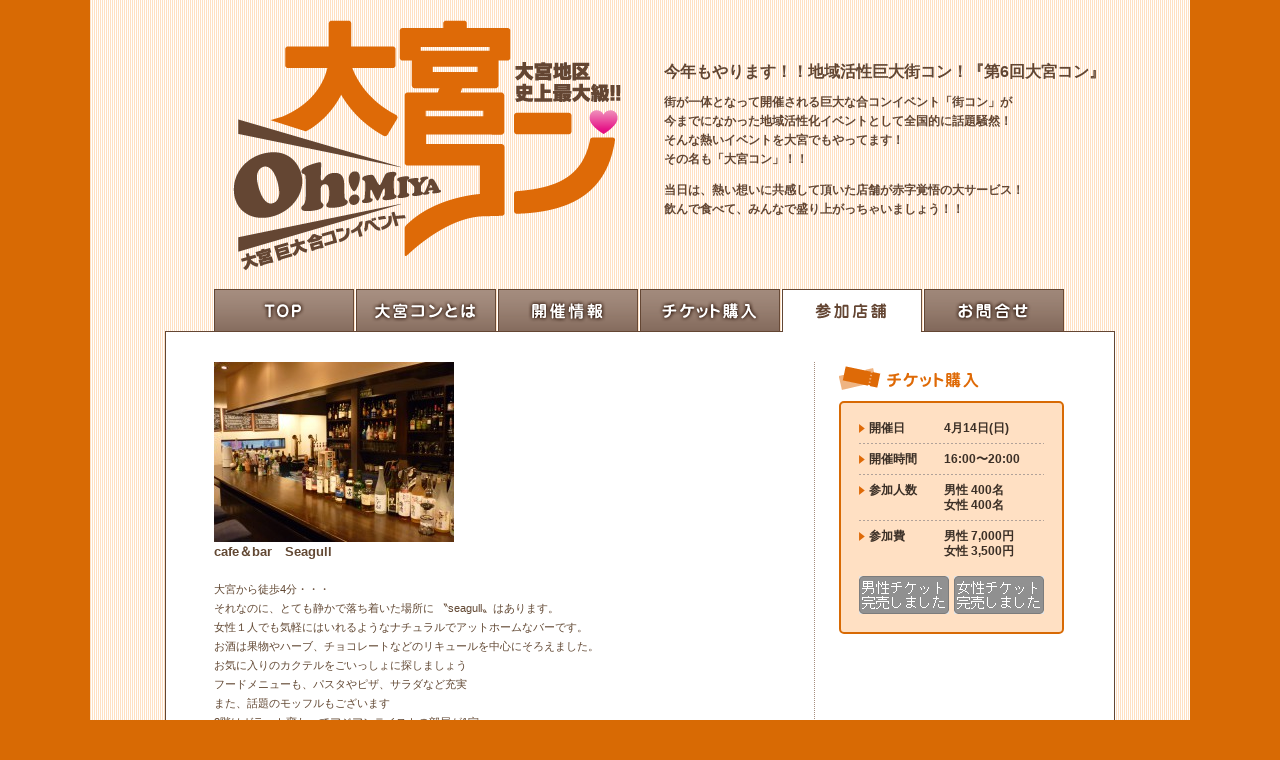

--- FILE ---
content_type: text/html; charset=UTF-8
request_url: http://www.038lover.com/omiyacon/shop-01/seagull/
body_size: 3916
content:
<!DOCTYPE html PUBLIC "-//W3C//DTD XHTML 1.0 Transitional//EN" "http://www.w3.org/TR/xhtml1/DTD/xhtml1-transitional.dtd">
<html xmlns="http://www.w3.org/1999/xhtml">
<head>
<meta http-equiv="Content-Type" content="text/html; charset=UTF-8" />
<meta property="og:site_name" content="大宮コン" />
<meta property="og:url" content="http://www.038lover.com/omiyacon/shop-01/seagull/" />
<meta property="og:title" content="Seagull" />
<meta property="og:image" content="http://www.038lover.com/omiyacon/wp-content/uploads/2012/01/seagull-e1327465719225.jpg" />
<meta property="og:description" content="cafe＆bar　Seagull &nbsp; 大宮から徒歩4分・・・ それなのに、とても静かで落ち着いた場所に 〝seagull〟はあります。 女性１人でも気軽にはいれるようなナチュラルでアットホームなバーです。 お酒 [...]" />
<meta property="og:type" content="article" />
<meta name="description" content="合言葉はOhみや【大宮最大合コンイベント】大宮活性化イベント「大宮コン」公式サイト" />
<meta name="generator" content="WordPress 3.3.1" />
<meta name="keywords" content="Ohみや,ohみや,おーみや,Oh!みや,大宮コン,おおみやコン,オオミヤコン,おおみや,大宮,オオミヤ,街コン,まちコン,埼玉,さいたま,イベント,埼玉合コン,さいたま合コン,合コン,出会い,食べ放題,飲み放題," />
<title>【「大宮コン」公式サイト】大宮地区最大級 大宮活性化イベント 「大宮コン」</title>
<link rel="shortcut icon" href="/omiyacon/img/favicon.ico" >
<link rel="alternate" type="application/rss+xml" title="大宮コン &raquo; Seagull のコメントのフィード" href="http://www.038lover.com/omiyacon/shop-01/seagull/feed/" />
<link rel="EditURI" type="application/rsd+xml" title="RSD" href="http://www.038lover.com/omiyacon/xmlrpc.php?rsd" />
<link rel="wlwmanifest" type="application/wlwmanifest+xml" href="http://www.038lover.com/omiyacon/wp-includes/wlwmanifest.xml" />
<link rel="prev" title="お問合せ" href="http://www.038lover.com/omiyacon/contact/" />
<link rel="next" title="参加店舗 3ページ目" href="http://www.038lover.com/omiyacon/shop-03/" />
<link rel="canonical" href="http://www.038lover.com/omiyacon/shop-01/seagull/" />
<link rel="stylesheet" href="/omiyacon/css/style.css" type="text/css">
<script type="text/javascript" src="/omiyacon/js/jquery.js" charset="utf-8"></script>
<script type="text/javascript" src="/omiyacon/js/jquery.page-scroller.js" charset="utf-8"></script>
<script type="text/javascript" src="/omiyacon/js/DD_belatedPNG.js"></script>
<script type="text/javascript">//<![CDATA[
DD_belatedPNG.fix('#logo');
//]]></script>
<script type="text/javascript">

  var _gaq = _gaq || [];
  _gaq.push(['_setAccount', 'UA-28425876-1']);
  _gaq.push(['_trackPageview']);

  (function() {
    var ga = document.createElement('script'); ga.type = 'text/javascript';
ga.async = true;
    ga.src = ('https:' == document.location.protocol ? 'https://ssl' :
'http://www') + '.google-analytics.com/ga.js';
    var s = document.getElementsByTagName('script')[0];
s.parentNode.insertBefore(ga, s);
  })();

</script>
</head>
<body><a id="top"></a>
<div id="wrapper">

<div id="header"><a href="/omiyacon/"><img src="/omiyacon/img/title.png" alt="大宮地区史上最大!! 大宮コン　大宮巨大合コンイベント" width="388" height="251" id="logo" title="Ohみや" /></a>
  <div id="intro">
<p><strong>今年もやります！！地域活性巨大街コン！『第6回大宮コン』</strong></p>
<p>街が一体となって開催される巨大な合コンイベント「街コン」が<br /> 今までになかった地域活性化イベントとして全国的に話題騒然！<br /> そんな熱いイベントを大宮でもやってます！<br /> その名も「大宮コン」！！</p>
<p>当日は、熱い想いに共感して頂いた店舗が赤字覚悟の大サービス！<br />飲んで食べて、みんなで盛り上がっちゃいましょう！！</p>
<p>&nbsp;</p>
  </div>
  <div class="floatclear"></div>
  <div id="menu">
    <ul>
      <li><a href="/omiyacon/" id="top">top</a></li>      <li><a href="/omiyacon/about/" id="about">大宮コンとは</a></li>      <li><a href="/omiyacon/info/" id="info">開催情報</a></li>      <li><a href="/omiyacon/ticket/" id="ticket">チケット購入</a></li>      <li id="shopactiv">参加店舗</li>      <li><a href="/omiyacon/contact/" id="contact">お問合せ</a></li>    </ul>
  </div>
</div>
<div id="main">
  <div id="main_top">
    
<p><a href="http://www.038lover.com/omiyacon/shop-02/seagull-2/" rel="attachment wp-att-64"><img class="alignnone size-full wp-image-64" title="seagull" src="http://www.038lover.com/omiyacon/wp-content/uploads/2012/01/seagull-e1327465719225.jpg" alt="" width="240" height="180" /></a></p>
<h3>cafe＆bar　Seagull</h3>
<p>&nbsp;</p>
<p>大宮から徒歩4分・・・</p>
<p>それなのに、とても静かで落ち着いた場所に 〝seagull〟はあります。</p>
<p>女性１人でも気軽にはいれるようなナチュラルでアットホームなバーです。</p>
<p>お酒は果物やハーブ、チョコレートなどのリキュールを中心にそろえました。</p>
<p>お気に入りのカクテルをごいっしょに探しましょう</p>
<p>フードメニューも、パスタやピザ、サラダなど充実</p>
<p>また、話題のモッフルもございます</p>
<p>2階はガラット変わってアジアンテイストの部屋が1室。</p>
<p>もちろん完全個室なので落ち着いて飲むことができます。</p>
<p>みなさんに愛されるように日々成長する〝seagull〟で お酒、お食事、会話をぜひお楽しみ下さい。</p>
<p>&nbsp;</p>
<p>&nbsp;</p>
<p>■TEL</p>
<p>048-778-9006</p>
<p>■メニュー</p>
<p>クリームチーズのわさび醤油づけ   380円</p>
<p>スパイシーチキン串   480円</p>
<p>スモークカキ    820円</p>
<p>モッフル(明太子/サラミ＆チーズ/トマトソース/しょうゆ＆きざみのり/チョコレート)320円</p>
<p>マルゲリータ   850円</p>
<p>ナスとモッツァレラチーズのパスタ　870円</p>
<p>■参考URL</p>
<p><a href="http://www.seagull-bar.com/" target="_blank">http://www.seagull-bar.com/</a></p>
<p>■店舗情報</p>
<p>さいたま市大宮区宮町1-39-3 ファンキー横丁</p>
<p>OPEN 17:00～3:00 （延長可）</p>
<p>1F：カウンター9席、4人用テーブル×2</p>
<p>2F：10人用座敷席</p>
<div></div>
<p>&nbsp;</p>
<p>&nbsp;</p>
<h4><a title="参加店舗 1ページ目" href="http://www.038lover.com/omiyacon/shop-01/">参加店舗一覧へ戻る</a></h4>
    <a href="#top"><img src="/omiyacon/img/pagetop.gif" alt="page top"  width="78" height="19" id="pagetop" /></a></div>
  <div id="main_side">  <img src="/omiyacon/img/ticket.png" alt="チケット購入" width="141" height="28" />

<div id="ticket">
<div class="ticket01"><span class="list">開催日</span><span>4月14日(日)</span></div>
<div class="ticket01"><span class="list">開催時間</span><span>16:00〜20:00</span></div>
<div class="ticket02"><span class="list">参加人数</span><span>男性 400名<br /> 女性 400名</span></div>
<div class="ticket_bottom"><span class="list">参加費</span><span>男性 7,000円<br /> 女性 3,500円</span></div>
<ul id="buy">
	<li><img class="soldoutm" src="http://www.038lover.com/omiyacon/wp-content/uploads/2012/02/ticket_buym_soldout.png" alt="" /></li>
	<li><img style="margin-left: 5px;" src="http://www.038lover.com/omiyacon/wp-content/uploads/2012/02/ticket_buyw_soldout.png" alt="" /></li>
</ul>
</div>
  <!-- twitter feed-->
  <script src="http://widgets.twimg.com/j/2/widget.js"></script>
  <script>
	new TWTR.Widget({version: 2,
	type: 'profile',rpp: 10, interval: 30000, width: 225,height: 200,
	theme: {shell: {background: '#e4ddcd',color: '#624633'},
	tweets: {background: '#ffffff',color: '#624633',links: '#d86b04'}},
	features: {scrollbar: false,loop: true,live: true,behavior: 'default' }}).render().setUser('omiyacon').start();
  </script>
  <!-- facebook feed-->
  <div id="fb-root" style="margin-top:15px;"></div>
  <script src="http://connect.facebook.net/ja_JP/all.js#xfbml=1"></script>
  <fb:like-box href="http://www.facebook.com/pages/大宮コン/166631920095018" width="225"  height="400" show_faces="false" border_color="#e4ddcd" stream="true" header="false"> </fb:like-box>
</div>
  <div class="floatclear"></div>
</div>
<div id="footer">Copyright © omiyacon. All Rights Reserved.</div>
</div>

</body>
</html>


--- FILE ---
content_type: text/css
request_url: http://www.038lover.com/omiyacon/css/style.css
body_size: 2487
content:
@charset "utf-8";
/* -------------------------------------------------------------------- */
	    * {margin:0px;padding:0px;}
	    a {text-decoration:underline;overflow:hidden;outline:none;}
	    img {border:none;vertical-align:top;}

	    html,body {
		    background:url("/omiyacon/img/bgline.gif") repeat-y 50%;background-color:#d86a04; text-align:left ; 
		    font-size:12px ; color:#624833; line-height:1.6em ; 
		    font-family:'小塚ゴシック Std R','Kozuka Gothic std','ヒラギノ角ゴ Pro W3','Hiragino Kaku Gothic Pro','メイリオ',Meiryo,'ＭＳ Ｐゴシック',sans-serif,"Osaka‐等幅";}
	    
	    .margin-bottom50{margin-bottom:50px; clear:both;}

/* HEADER-------------------------------------------------------------------- */
	    #wrapper {width:950px; margin: 0px auto; padding:20px 0 0 0;}
	    
	    #header {width:950px; height:312px; margin:0px ; padding:  0px ; position:relative;}
	    #header img#logo {float:left;margin: 0px 0px 0px 68px;}

	    #intro {
		    width:451px; height:208px ; margin:42px 0px 19px 42px !important;margin:42px 0px 0px 21px; /* for IE6*/
		    font-size:12px;line-height:1.6em; font-weight:bold; letter-spacing:0em; color:#624633; float:right;}
	    
	    #intro p strong {font-size:16px; margin-bottom:20px; }
	    #intro p{ margin-bottom:12px;}
	    
	    /* navi */
	    #menu  { width:950px; height:43px; margin:0px; bottom:0px; background:url("/omiyacon/img/line_bottom.gif") repeat-x right bottom;position: absolute;}
	    
	    #menu ul{list-style:none ; height:43px ; margin:0px 0px 0px 49px; padding:0px ; }
	    #menu ul li{ display:block ; float:left ; padding:0px ;margin-bottom:0px;margin-left:0px;list-style-type:none ; }
	    #menu ul li a{ display:block ; overflow: hidden; width: 140px ; height:43px;}
	    
	    #menu li a#top {display:block ; background:url("/omiyacon/img/navi.gif") no-repeat 0px 0px; text-indent:-9999px;}
	    #menu li a#top:hover {display:block ; background:url("/omiyacon/img/navi.gif") no-repeat 0px -86px; text-indent:-9999px;}
	    #menu li#topactiv {width: 140px ; height:43px; display:block ; background:url("/omiyacon/img/navi.gif") no-repeat 0px -43px; text-indent:-9999px;}
	    #menu li a#about {display:block ; background:url("/omiyacon/img/navi.gif") no-repeat -142px 0px; margin-left:2px;  text-indent:-9999px;}
	    #menu li a#about:hover {display:block ; background:url("/omiyacon/img/navi.gif") no-repeat -142px -86px; margin-left:2px;  text-indent:-9999px;}
	    #menu li#aboutactiv {width: 140px ; height:43px; display:block ; background:url("/omiyacon/img/navi.gif") no-repeat -142px -43px; margin-left:2px; text-indent:-9999px;}
	    #menu li a#info {display:block ; background:url("/omiyacon/img/navi.gif") no-repeat -284px 0px; margin-left:2px;  text-indent:-9999px;}
	    #menu li a#info:hover {display:block ; background:url("/omiyacon/img/navi.gif") no-repeat -284px -86px; margin-left:2px;  text-indent:-9999px;}
	    #menu li#infoactiv {width: 140px ; height:43px; display:block ; background:url("/omiyacon/img/navi.gif") no-repeat -284px -43px; margin-left:2px; text-indent:-9999px;}
	    #menu li a#ticket {display:block ; background:url("/omiyacon/img/navi.gif") no-repeat -426px 0px; margin-left:2px;  text-indent:-9999px;}
	    #menu li a#ticket:hover {display:block ; background:url("/omiyacon/img/navi.gif") no-repeat -426px -86px; margin-left:2px;  text-indent:-9999px;}
	    #menu li#ticketactiv {width: 140px ; height:43px; display:block ; background:url("/omiyacon/img/navi.gif") no-repeat -426px -43px; margin-left:2px; text-indent:-9999px;}
	    #menu li a#shop {display:block ; background:url("/omiyacon/img/navi.gif") no-repeat -568px 0px; margin-left:2px;  text-indent:-9999px;}
	    #menu li a#shop:hover {display:block ; background:url("/omiyacon/img/navi.gif") no-repeat -568px -86px; margin-left:2px;  text-indent:-9999px;}
	    #menu li#shopactiv {width: 140px ; height:43px; display:block ; background:url("/omiyacon/img/navi.gif") no-repeat -568px -43px; margin-left:2px; text-indent:-9999px;}
	    #menu li a#contact {display:block ; background:url("/omiyacon/img/navi.gif") no-repeat -710px 0px; margin-left:2px;  text-indent:-9999px;}
	    #menu li a#contact:hover {display:block ; background:url("/omiyacon/img/navi.gif") no-repeat -710px -86px; margin-left:2px;  text-indent:-9999px;}
	    #menu li#contactactiv {width: 140px ; height:43px; display:block ; background:url("/omiyacon/img/navi.gif") no-repeat -710px -43px; margin-left:2px; text-indent:-9999px;}

/* CONTENTS -------------------------------------------------------------------- */
	    #main {
		    width:948px;
		    margin:0px ; padding:30px 0px 48px 0px ;
		    font-size: 11px ; line-height:1.8em ; background:#fff;
		    border-right: 1px solid #624633; border-left: 1px solid #624633; border-bottom: 1px solid #624633;  }
	    
	    #main_top{
		    width:575px; min-height:995px; height:auto !important; height:995px; margin: 0 0 0 48px !important;margin:0 0 0 24px; /* for IE6*/
		    padding: 0 26px 0 0; background:url("/omiyacon/img/line.gif") repeat-y right top; float:left;}
	    #main_top h1{margin:0px;}
		    
	    #main_top #sponsor{margin: 30px 0 0 0 ; padding: 0px; font-size:12px; line-height:1.6em ;}
	    #main_top #sponsor span#syusai{padding-left:55px; display:block ; background:url("/omiyacon/img/syusai.gif") no-repeat left top; }
	    #main_top #sponsor span#kouen{margin-top:18px; padding-left:55px; display:block ; background:url("/omiyacon/img/kouen.gif") no-repeat left top; }
	    #main_top #sponsor span#kyousan{margin-top:18px; padding-left:55px; display:block ; background:url("/omiyacon/img/kyousan.gif") no-repeat left top; }
	    
	    #main_top #sponsor img.ph1{margin: 25px 5px 0px 0px ;}
	    #main_top #sponsor img.ph2{margin: 25px 0px 0px 0px ;}
	    #main_top #sponsor img.ph3{margin: 5px 5px 0px 0px ;}
	    #main_top #sponsor img.ph4{margin: 5px 0px 0px 0px ;}
	    
	    #main_top #sponsor img.bn1{margin: 35px 5px 0px 0px ;}
	    #main_top #sponsor img.bn2{margin: 35px 5px 0px 0px ;}
	    #main_top #sponsor img.bn3{margin: 35px 5px 0px 0px ;}
	    #main_top #sponsor img.bn4{margin: 35px 0px 0px 0px ;}
	    #main_top #sponsor img.bn5{margin: 5px 5px 0px 0px ;}
	    #main_top #sponsor img.bn6{margin: 5px 5px 0px 0px ;}
	    #main_top #sponsor img.bn7{margin: 5px 5px 0px 0px ;}
	    #main_top #sponsor img.bn8{margin: 5px 0px 0px 0px ;}
	    
	    
	    #contents{width:575px; margin: 30px 0 0 0 ; padding: 0;}
	    #contents h2{font-size:16px; weight:bold; letter-spacing:0.1em; margin:0 0 10px 0;}
	    #contents p{margin:0 0 50px 0;}
	    
	    #contents ul#rule{list-style-type:disc; list-style-position:outside; margin:10px 0 20px 20px; }
	    
	    #contents dl{width:575px;}
	    #contents dt{width:100px; float:left; clear:both; display: block; font-weight:bold; }
	    #contents dd {width:475px; margin:0; padding-left:100px; display: block; }
	    
	    /* shop*/
	    .shop_list{width:575px; height:140px; margin: 30px 0 0 0 ; padding: 0; }
	    .shop_list img.photo{float:left; margin: 0 20px 0 0;}
	    .shop_list h3{font-size:16px; weight:bold; letter-spacing:0.1em; margin: 5px 0 20px 0;}
	    ul#page{list-style:none ; height:15px; width:575px; margin: 30px 0 0 0 ; text-align:center; border-left: #624833 solid 1px;}
	    ul#page li{ display:block ; float:left ; padding:0px ;margin-bottom:0px;margin-left:0px;list-style-type:none ; border-right: #624833 solid 1px; }
	    ul#page li.pageactiv{ display:block ; float:left ;  width: 30px ; height:15px; padding:0px ;margin-bottom:0px;margin-left:0px;list-style-type:none ; border-right: #624833 solid 1px; }
	    ul#page li a{ display:block ; overflow: hidden; width: 30px ; height:15px; color:#624833; text-decoration:none;}
	    ul#page li a:hover{color:#624833; background-color:#e4ddcd;}
	    
	    /* pagetop*/
	    img#pagetop{margin:60px 0 0 497px;}
	    
	    
/* SIDE MENU -------------------------------------------------------------------- */
	    #main_side{width:225px; margin: 0 48px 0 0 ; padding:0 0 0 24px; float:left; display:inline;}
	    
	    #main_side #ticket{
		    width:185px; margin:11px 0 15px 0; padding:10px 18px 18px 18px; 
		    font-size:12px; font-weight:bold; color:#3b2f26;  line-height:1.3em;
		    border: 2px solid #d86a04; background-color:#ffe0c3;
		    border-radius: 5px; -moz-border-radius: 5px; -webkit-border-radius: 5px;
		    position: relative;}
	    
	    #main_side #ticket .ticket01{width:185px; height:15px;  padding:8px 0 8px 0; background: url(/omiyacon/img/ticket_line.gif) repeat-x left bottom; clear:both;}
	    #main_side #ticket .ticket02{width:185px; height:30px;  padding:8px 0 8px 0; background: url(/omiyacon/img/ticket_line.gif) repeat-x left bottom; clear:both;}
	    #main_side #ticket .ticket_bottom{width:185px; height:30px;  padding:8px 0 8px 0; clear:both; }
	    
	    #main_side #ticket span.list{
		    list-style:none; width:85px; margin:0px; padding:0px;
		    background:url(/omiyacon/img/ticket_arrow.gif) no-repeat 0px 3px;
		    text-indent:10px; display:block ; float:left;}
	    
	    #main_side #ticket span{width:100px; display:block ; float:right;}
	    
	    #main_side #ticket ul#buy{list-style:none ; width:185px; height:38px; padding-top:9px; position: relative; display:block;}
	    #main_side #ticket ul li{display:block ; float:left ; padding:0px ;margin-bottom:0px;margin-left:0px;list-style-type:none ;}
	    #main_side #ticket ul li a{ display:block ; overflow: hidden; width: 90px ; height:38px;}
	    #main_side #ticket ul li a#ticket_m {display:block ; background:url("/omiyacon/img/ticket_buym.png") no-repeat 0px 0px; text-indent:-9999px;}
	    #main_side #ticket ul li a#ticket_m:hover {display:block ; background:url("/omiyacon/img/ticket_buym.png") no-repeat 0px -38px; text-indent:-9999px;}
	    #main_side #ticket ul li a#ticket_w {display:block ; background:url("/omiyacon/img/ticket_buyw.png") no-repeat 0px 0px; margin-left:5px; text-indent:-9999px;}
	    #main_side #ticket ul li a#ticket_w:hover {display:block ; background:url("/omiyacon/img/ticket_buyw.png") no-repeat 0px -38px; margin-left:5px; text-indent:-9999px;}
	    
	    
/* FOOTER -------------------------------------------------------------------- */
	   
	    .floatclear {width:950px; display:block ;clear:both; }

	     #footer {
	    	width:950px; height:50px; bottom:0px; padding:20px 0 0 0; font-size:11px; text-align:center; }




--- FILE ---
content_type: application/javascript
request_url: http://www.038lover.com/omiyacon/js/DD_belatedPNG.js
body_size: 4869
content:
/**

* DD_belatedPNG: Adds IE6 support: PNG images for CSS background-image and HTML <IMG/>.

* Author: Drew Diller

* Email: drew.diller@gmail.com

* URL: http://www.dillerdesign.com/experiment/DD_belatedPNG/

* Version: 0.0.8a

* Licensed under the MIT License: http://dillerdesign.com/experiment/DD_belatedPNG/#license

*

* Example usage:

* DD_belatedPNG.fix('.png_bg'); // argument is a CSS selector

* DD_belatedPNG.fixPng( someNode ); // argument is an HTMLDomElement

**/



/*

PLEASE READ:

Absolutely everything in this script is SILLY.  I know this.  IE's rendering of certain pixels doesn't make sense, so neither does this code!

*/



var DD_belatedPNG = {

	ns: 'DD_belatedPNG',

	imgSize: {},

	delay: 10,

	nodesFixed: 0,

	createVmlNameSpace: function () { /* enable VML */

		if (document.namespaces && !document.namespaces[this.ns]) {

			document.namespaces.add(this.ns, 'urn:schemas-microsoft-com:vml');

		}

	},

	createVmlStyleSheet: function () { /* style VML, enable behaviors */

		/*

			Just in case lots of other developers have added

			lots of other stylesheets using document.createStyleSheet

			and hit the 31-limit mark, let's not use that method!

			further reading: http://msdn.microsoft.com/en-us/library/ms531194(VS.85).aspx

		*/

		var screenStyleSheet, printStyleSheet;

		screenStyleSheet = document.createElement('style');

		screenStyleSheet.setAttribute('media', 'screen');

		document.documentElement.firstChild.insertBefore(screenStyleSheet, document.documentElement.firstChild.firstChild);

		if (screenStyleSheet.styleSheet) {

			screenStyleSheet = screenStyleSheet.styleSheet;

			screenStyleSheet.addRule(this.ns + '\\:*', '{behavior:url(#default#VML)}');

			screenStyleSheet.addRule(this.ns + '\\:shape', 'position:absolute;');

			screenStyleSheet.addRule('img.' + this.ns + '_sizeFinder', 'behavior:none; border:none; position:absolute; z-index:-1; top:-10000px; visibility:hidden;'); /* large negative top value for avoiding vertical scrollbars for large images, suggested by James O'Brien, http://www.thanatopsic.org/hendrik/ */

			this.screenStyleSheet = screenStyleSheet;

			

			/* Add a print-media stylesheet, for preventing VML artifacts from showing up in print (including preview). */

			/* Thanks to R�mi Pr�vost for automating this! */

			printStyleSheet = document.createElement('style');

			printStyleSheet.setAttribute('media', 'print');

			document.documentElement.firstChild.insertBefore(printStyleSheet, document.documentElement.firstChild.firstChild);

			printStyleSheet = printStyleSheet.styleSheet;

			printStyleSheet.addRule(this.ns + '\\:*', '{display: none !important;}');

			printStyleSheet.addRule('img.' + this.ns + '_sizeFinder', '{display: none !important;}');

		}

	},

	readPropertyChange: function () {

		var el, display, v;

		el = event.srcElement;

		if (!el.vmlInitiated) {

			return;

		}

		if (event.propertyName.search('background') != -1 || event.propertyName.search('border') != -1) {

			DD_belatedPNG.applyVML(el);

		}

		if (event.propertyName == 'style.display') {

			display = (el.currentStyle.display == 'none') ? 'none' : 'block';

			for (v in el.vml) {

				if (el.vml.hasOwnProperty(v)) {

					el.vml[v].shape.style.display = display;

				}

			}

		}

		if (event.propertyName.search('filter') != -1) {

			DD_belatedPNG.vmlOpacity(el);

		}

	},

	vmlOpacity: function (el) {

		if (el.currentStyle.filter.search('lpha') != -1) {

			var trans = el.currentStyle.filter;

			trans = parseInt(trans.substring(trans.lastIndexOf('=')+1, trans.lastIndexOf(')')), 10)/100;

			el.vml.color.shape.style.filter = el.currentStyle.filter; /* complete guesswork */

			el.vml.image.fill.opacity = trans; /* complete guesswork */

		}

	},

	handlePseudoHover: function (el) {

		setTimeout(function () { /* wouldn't work as intended without setTimeout */

			DD_belatedPNG.applyVML(el);

		}, 1);

	},

	/**

	* This is the method to use in a document.

	* @param {String} selector - REQUIRED - a CSS selector, such as '#doc .container'

	**/

	fix: function (selector) {

		if (this.screenStyleSheet) {

			var selectors, i;

			selectors = selector.split(','); /* multiple selectors supported, no need for multiple calls to this anymore */

			for (i=0; i<selectors.length; i++) {

				this.screenStyleSheet.addRule(selectors[i], 'behavior:expression(DD_belatedPNG.fixPng(this))'); /* seems to execute the function without adding it to the stylesheet - interesting... */

			}

		}

	},

	applyVML: function (el) {

		el.runtimeStyle.cssText = '';

		this.vmlFill(el);

		this.vmlOffsets(el);

		this.vmlOpacity(el);

		if (el.isImg) {

			this.copyImageBorders(el);

		}

	},

	attachHandlers: function (el) {

		var self, handlers, handler, moreForAs, a, h;

		self = this;

		handlers = {resize: 'vmlOffsets', move: 'vmlOffsets'};

		if (el.nodeName == 'A') {

			moreForAs = {mouseleave: 'handlePseudoHover', mouseenter: 'handlePseudoHover', focus: 'handlePseudoHover', blur: 'handlePseudoHover'};

			for (a in moreForAs) {			

				if (moreForAs.hasOwnProperty(a)) {

					handlers[a] = moreForAs[a];

				}

			}

		}

		for (h in handlers) {

			if (handlers.hasOwnProperty(h)) {
				handler = function () {
					self[handlers[h]](el);
				};

				el.attachEvent('on' + h, handler);

			}

		}

		el.attachEvent('onpropertychange', this.readPropertyChange);

	},

	giveLayout: function (el) {

		el.style.zoom = 1;

		if (el.currentStyle.position == 'static') {

			el.style.position = 'relative';

		}

	},

	copyImageBorders: function (el) {

		var styles, s;

		styles = {'borderStyle':true, 'borderWidth':true, 'borderColor':true};

		for (s in styles) {

			if (styles.hasOwnProperty(s)) {

				el.vml.color.shape.style[s] = el.currentStyle[s];

			}

		}

	},

	vmlFill: function (el) {

		if (!el.currentStyle) {

			return;

		} else {

			var elStyle, noImg, lib, v, img, imgLoaded;

			elStyle = el.currentStyle;

		}

		for (v in el.vml) {

			if (el.vml.hasOwnProperty(v)) {

				el.vml[v].shape.style.zIndex = elStyle.zIndex;

			}

		}

		el.runtimeStyle.backgroundColor = '';

		el.runtimeStyle.backgroundImage = '';

		noImg = true;

		if (elStyle.backgroundImage != 'none' || el.isImg) {

			if (!el.isImg) {

				el.vmlBg = elStyle.backgroundImage;

				el.vmlBg = el.vmlBg.substr(5, el.vmlBg.lastIndexOf('")')-5);

			}

			else {

				el.vmlBg = el.src;

			}

			lib = this;

			if (!lib.imgSize[el.vmlBg]) { /* determine size of loaded image */

				img = document.createElement('img');

				lib.imgSize[el.vmlBg] = img;

				img.className = lib.ns + '_sizeFinder';

				img.runtimeStyle.cssText = 'behavior:none; position:absolute; left:-10000px; top:-10000px; border:none; margin:0; padding:0;'; /* make sure to set behavior to none to prevent accidental matching of the helper elements! */
				imgLoaded = function () {
					this.width = this.offsetWidth; /* weird cache-busting requirement! */
					this.height = this.offsetHeight;
					lib.vmlOffsets(el);
				};

				img.attachEvent('onload', imgLoaded);

				img.src = el.vmlBg;

				img.removeAttribute('width');

				img.removeAttribute('height');

				document.body.insertBefore(img, document.body.firstChild);

			}

			el.vml.image.fill.src = el.vmlBg;

			noImg = false;

		}

		el.vml.image.fill.on = !noImg;

		el.vml.image.fill.color = 'none';

		el.vml.color.shape.style.backgroundColor = elStyle.backgroundColor;

		el.runtimeStyle.backgroundImage = 'none';

		el.runtimeStyle.backgroundColor = 'transparent';

	},

	/* IE can't figure out what do when the offsetLeft and the clientLeft add up to 1, and the VML ends up getting fuzzy... so we have to push/enlarge things by 1 pixel and then clip off the excess */

	vmlOffsets: function (el) {

		var thisStyle, size, fudge, makeVisible, bg, bgR, dC, altC, b, c, v;

		thisStyle = el.currentStyle;

		size = {'W':el.clientWidth+1, 'H':el.clientHeight+1, 'w':this.imgSize[el.vmlBg].width, 'h':this.imgSize[el.vmlBg].height, 'L':el.offsetLeft, 'T':el.offsetTop, 'bLW':el.clientLeft, 'bTW':el.clientTop};

		fudge = (size.L + size.bLW == 1) ? 1 : 0;

		/* vml shape, left, top, width, height, origin */

		makeVisible = function (vml, l, t, w, h, o) {

			vml.coordsize = w+','+h;

			vml.coordorigin = o+','+o;

			vml.path = 'm0,0l'+w+',0l'+w+','+h+'l0,'+h+' xe';

			vml.style.width = w + 'px';

			vml.style.height = h + 'px';

			vml.style.left = l + 'px';

			vml.style.top = t + 'px';

		};

		makeVisible(el.vml.color.shape, (size.L + (el.isImg ? 0 : size.bLW)), (size.T + (el.isImg ? 0 : size.bTW)), (size.W-1), (size.H-1), 0);

		makeVisible(el.vml.image.shape, (size.L + size.bLW), (size.T + size.bTW), (size.W), (size.H), 1 );

		bg = {'X':0, 'Y':0};

		if (el.isImg) {

			bg.X = parseInt(thisStyle.paddingLeft, 10) + 1;

			bg.Y = parseInt(thisStyle.paddingTop, 10) + 1;

		}

		else {

			for (b in bg) {

				if (bg.hasOwnProperty(b)) {

					this.figurePercentage(bg, size, b, thisStyle['backgroundPosition'+b]);

				}

			}

		}

		el.vml.image.fill.position = (bg.X/size.W) + ',' + (bg.Y/size.H);

		bgR = thisStyle.backgroundRepeat;

		dC = {'T':1, 'R':size.W+fudge, 'B':size.H, 'L':1+fudge}; /* these are defaults for repeat of any kind */

		altC = { 'X': {'b1': 'L', 'b2': 'R', 'd': 'W'}, 'Y': {'b1': 'T', 'b2': 'B', 'd': 'H'} };

		if (bgR != 'repeat' || el.isImg) {

			c = {'T':(bg.Y), 'R':(bg.X+size.w), 'B':(bg.Y+size.h), 'L':(bg.X)}; /* these are defaults for no-repeat - clips down to the image location */

			if (bgR.search('repeat-') != -1) { /* now let's revert to dC for repeat-x or repeat-y */

				v = bgR.split('repeat-')[1].toUpperCase();

				c[altC[v].b1] = 1;

				c[altC[v].b2] = size[altC[v].d];

			}

			if (c.B > size.H) {

				c.B = size.H;

			}

			el.vml.image.shape.style.clip = 'rect('+c.T+'px '+(c.R+fudge)+'px '+c.B+'px '+(c.L+fudge)+'px)';

		}

		else {

			el.vml.image.shape.style.clip = 'rect('+dC.T+'px '+dC.R+'px '+dC.B+'px '+dC.L+'px)';

		}

	},
	figurePercentage: function (bg, size, axis, position) {
		var horizontal, fraction;
		fraction = true;
		horizontal = (axis == 'X');
		switch(position) {
			case 'left':
			case 'top':
				bg[axis] = 0;
				break;
			case 'center':
				bg[axis] = 0.5;
				break;
			case 'right':
			case 'bottom':
				bg[axis] = 1;
				break;
			default:
				if (position.search('%') != -1) {
					bg[axis] = parseInt(position, 10) / 100;
				}
				else {
					fraction = false;
				}
		}
		bg[axis] = Math.ceil(  fraction ? ( (size[horizontal?'W': 'H'] * bg[axis]) - (size[horizontal?'w': 'h'] * bg[axis]) ) : parseInt(position, 10)  );
		if (bg[axis] % 2 === 0) {
			bg[axis]++;
		}
		return bg[axis];
	},

	fixPng: function (el) {

		el.style.behavior = 'none';
		var lib, els, nodeStr, v, e;

		if (el.nodeName == 'BODY' || el.nodeName == 'TD' || el.nodeName == 'TR') { /* elements not supported yet */

			return;

		}

		el.isImg = false;

		if (el.nodeName == 'IMG') {

			if(el.src.toLowerCase().search(/\.png$/) != -1) {

				el.isImg = true;

				el.style.visibility = 'hidden';

			}

			else {

				return;

			}

		}

		else if (el.currentStyle.backgroundImage.toLowerCase().search('.png') == -1) {

			return;

		}

		lib = DD_belatedPNG;

		el.vml = {color: {}, image: {}};

		els = {shape: {}, fill: {}};

		for (v in el.vml) {

			if (el.vml.hasOwnProperty(v)) {

				for (e in els) {

					if (els.hasOwnProperty(e)) {

						nodeStr = lib.ns + ':' + e;

						el.vml[v][e] = document.createElement(nodeStr);

					}

				}

				el.vml[v].shape.stroked = false;

				el.vml[v].shape.appendChild(el.vml[v].fill);

				el.parentNode.insertBefore(el.vml[v].shape, el);

			}

		}

		el.vml.image.shape.fillcolor = 'none'; /* Don't show blank white shapeangle when waiting for image to load. */

		el.vml.image.fill.type = 'tile'; /* Makes image show up. */

		el.vml.color.fill.on = false; /* Actually going to apply vml element's style.backgroundColor, so hide the whiteness. */

		lib.attachHandlers(el);

		lib.giveLayout(el);

		lib.giveLayout(el.offsetParent);

		el.vmlInitiated = true;

		lib.applyVML(el); /* Render! */

	}

};

try {

	document.execCommand("BackgroundImageCache", false, true); /* TredoSoft Multiple IE doesn't like this, so try{} it */

} catch(r) {}

DD_belatedPNG.createVmlNameSpace();

DD_belatedPNG.createVmlStyleSheet();